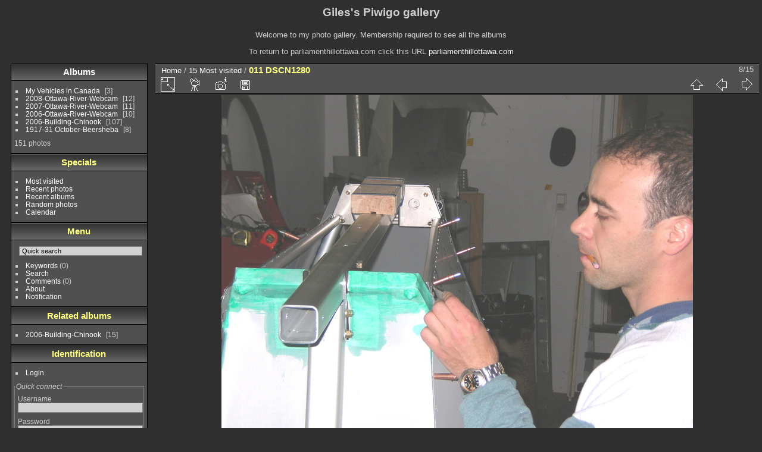

--- FILE ---
content_type: text/html; charset=utf-8
request_url: http://parliamenthillottawa.com/piwigo/picture.php?/8528/most_visited
body_size: 4227
content:
<!DOCTYPE html>
<html lang="en" dir="ltr">
<head>
<meta charset="utf-8">
<meta name="generator" content="Piwigo (aka PWG), see piwigo.org">

 
<meta name="description" content="011 DSCN1280 - 011_DSCN1280.jpg">

<title>011 DSCN1280 | Giles's Piwigo gallery</title>
<link rel="shortcut icon" type="image/x-icon" href="themes/default/icon/favicon.ico">

<link rel="start" title="Home" href="/piwigo/" >
<link rel="search" title="Search" href="search.php" >

<link rel="first" title="First" href="picture.php?/8524/most_visited" ><link rel="prev" title="Previous" href="picture.php?/8527/most_visited" ><link rel="next" title="Next" href="picture.php?/8533/most_visited" ><link rel="last" title="Last" href="picture.php?/8491/most_visited" ><link rel="up" title="Thumbnails" href="index.php?/most_visited" >
<link rel="canonical" href="picture.php?/8528">

 
	<!--[if lt IE 7]>
		<link rel="stylesheet" type="text/css" href="themes/default/fix-ie5-ie6.css">
	<![endif]-->
	<!--[if IE 7]>
		<link rel="stylesheet" type="text/css" href="themes/default/fix-ie7.css">
	<![endif]-->
	


<!-- BEGIN get_combined -->
<link rel="stylesheet" type="text/css" href="_data/combined/1y3x66j.css">


<!-- END get_combined -->

<!--[if lt IE 7]>
<script type="text/javascript" src="themes/default/js/pngfix.js"></script>
<![endif]-->

</head>

<body id="thePicturePage" class="section-most_visited image-8528 "  data-infos='{"section":"most_visited","image_id":"8528"}'>

<div id="the_page">


<div id="theHeader"><h1>Giles's Piwigo gallery</h1>

<p>Welcome to my photo gallery.  Membership required to see all the albums</p>
<p> To return to parliamenthillottawa.com click this URL <a href="https://parliamenthillottawa.com/">parliamenthillottawa.com</a> </p></div>


<div id="menubar">
	<dl id="mbCategories">
<dt>
	<a href="index.php?/categories">Albums</a>
</dt>
<dd>
  <ul>
    <li >
      <a href="index.php?/category/106"  title="3 photos in this album">My Vehicles in Canada</a>
      <span class="menuInfoCat badge" title="3 photos in this album">3</span>
      </li>
    
    <li >
      <a href="index.php?/category/23"  title="12 photos in this album">2008-Ottawa-River-Webcam</a>
      <span class="menuInfoCat badge" title="12 photos in this album">12</span>
      </li>
    
    <li >
      <a href="index.php?/category/22"  title="11 photos in this album">2007-Ottawa-River-Webcam</a>
      <span class="menuInfoCat badge" title="11 photos in this album">11</span>
      </li>
    
    <li >
      <a href="index.php?/category/21"  title="10 photos in this album">2006-Ottawa-River-Webcam</a>
      <span class="menuInfoCat badge" title="10 photos in this album">10</span>
      </li>
    
    <li >
      <a href="index.php?/category/57"  title="107 photos in this album">2006-Building-Chinook</a>
      <span class="menuInfoCat badge" title="107 photos in this album">107</span>
      </li>
    
    <li >
      <a href="index.php?/category/67"  title="8 photos in this album">1917-31 October-Beersheba</a>
      <span class="menuInfoCat badge" title="8 photos in this album">8</span>
  </li></ul>

	<p class="totalImages">151 photos</p>
</dd>
	</dl>
	<dl id="mbSpecials">
<dt>Specials</dt>
<dd>
	<ul><li><a href="index.php?/most_visited" title="display most visited photos">Most visited</a></li><li><a href="index.php?/recent_pics" title="display most recent photos">Recent photos</a></li><li><a href="index.php?/recent_cats" title="display recently updated albums">Recent albums</a></li><li><a href="random.php" title="display a set of random photos" rel="nofollow">Random photos</a></li><li><a href="index.php?/created-monthly-calendar" title="display each day with photos, month per month" rel="nofollow">Calendar</a></li></ul>
</dd>
	</dl>
	<dl id="mbMenu">
<dt>Menu</dt>
<dd>
	<form action="qsearch.php" method="get" id="quicksearch" onsubmit="return this.q.value!='' && this.q.value!=qsearch_prompt;">
		<p style="margin:0;padding:0">
			<input type="text" name="q" id="qsearchInput" onfocus="if (value==qsearch_prompt) value='';" onblur="if (value=='') value=qsearch_prompt;" style="width:90%">
		</p>
	</form>
	<script type="text/javascript">var qsearch_prompt="Quick search";document.getElementById('qsearchInput').value=qsearch_prompt;</script>
	<ul><li><a href="tags.php" title="display available keywords">Keywords</a> (0)</li><li><a href="search.php" title="search" rel="search">Search</a></li><li><a href="comments.php" title="display last user comments">Comments</a> (0)</li><li><a href="about.php" title="About Piwigo">About</a></li><li><a href="notification.php" title="RSS feed" rel="nofollow">Notification</a></li></ul>
</dd>
	</dl>
	<dl id="mbRelatedCategories">
<dt>
	Related albums
</dt>
<dd>
  <ul>
    <li>
      <a href="index.php?/category/57" rel="nofollow">2006-Building-Chinook</a>
      <span class="badge" title="15 photos">15</span>
  </li></ul>
</dd>
	</dl>
	<dl id="mbIdentification">
<dt>Identification</dt>
<dd>
<ul><li><a href="identification.php" rel="nofollow">Login</a></li></ul>
<form method="post" action="identification.php" id="quickconnect"><fieldset><legend>Quick connect</legend><div><label for="username">Username</label><br><input type="text" name="username" id="username" value="" style="width:99%"></div><div><label for="password">Password</label><br><input type="password" name="password" id="password" style="width:99%"></div><div><label for="remember_me"><input type="checkbox" name="remember_me" id="remember_me" value="1"> Auto login</label></div><div><input type="hidden" name="redirect" value="%2Fpiwigo%2Fpicture.php%3F%2F8528%2Fmost_visited"><input type="submit" name="login" value="Submit"><span class="categoryActions"><a href="password.php" title="Forgotten your password?" class="pwg-state-default pwg-button"><span class="pwg-icon pwg-icon-lost-password"> </span></a></span></div></fieldset></form>
</dd>
	</dl>
</div><div id="menuSwitcher"></div>
<div id="content" class="contentWithMenu">



<div id="imageHeaderBar">
	<div class="browsePath">
		<a href="/piwigo/">Home</a> / <a href="index.php?/most_visited">15 Most visited</a><span class="browsePathSeparator"> / </span><h2>011 DSCN1280</h2>
	</div>
</div>

<div id="imageToolBar">
<div class="imageNumber">8/15</div>
<div class="navigationButtons">
<a href="index.php?/most_visited" title="Thumbnails" class="pwg-state-default pwg-button"><span class="pwg-icon pwg-icon-arrow-n"></span><span class="pwg-button-text">Thumbnails</span></a><a href="picture.php?/8527/most_visited" title="Previous : 011 DSCN1279" class="pwg-state-default pwg-button"><span class="pwg-icon pwg-icon-arrow-w"></span><span class="pwg-button-text">Previous</span></a><a href="picture.php?/8533/most_visited" title="Next : 011 DSCN1285" class="pwg-state-default pwg-button pwg-button-icon-right"><span class="pwg-icon pwg-icon-arrow-e"></span><span class="pwg-button-text">Next</span></a></div>

<div class="actionButtons">
<a id="derivativeSwitchLink" title="Photo sizes" class="pwg-state-default pwg-button" rel="nofollow"><span class="pwg-icon pwg-icon-sizes"></span><span class="pwg-button-text">Photo sizes</span></a><div id="derivativeSwitchBox" class="switchBox"><div class="switchBoxTitle">Photo sizes</div><span class="switchCheck" id="derivativeChecked2small" style="visibility:hidden">&#x2714; </span><a href="javascript:changeImgSrc('_data/i/upload/2019/06/26/20190626024158-f5a5c86e-2s.jpg','2small','2small')">XXS - tiny<span class="derivativeSizeDetails"> (240 x 179)</span></a><br><span class="switchCheck" id="derivativeCheckedxsmall" style="visibility:hidden">&#x2714; </span><a href="javascript:changeImgSrc('_data/i/upload/2019/06/26/20190626024158-f5a5c86e-xs.jpg','xsmall','xsmall')">XS - extra small<span class="derivativeSizeDetails"> (432 x 323)</span></a><br><span class="switchCheck" id="derivativeCheckedsmall" style="visibility:hidden">&#x2714; </span><a href="javascript:changeImgSrc('_data/i/upload/2019/06/26/20190626024158-f5a5c86e-sm.jpg','small','small')">S - small<span class="derivativeSizeDetails"> (576 x 430)</span></a><br><span class="switchCheck" id="derivativeCheckedmedium">&#x2714; </span><a href="javascript:changeImgSrc('_data/i/upload/2019/06/26/20190626024158-f5a5c86e-me.jpg','medium','medium')">M - medium<span class="derivativeSizeDetails"> (792 x 592)</span></a><br><span class="switchCheck" id="derivativeCheckedlarge" style="visibility:hidden">&#x2714; </span><a href="javascript:changeImgSrc('_data/i/upload/2019/06/26/20190626024158-f5a5c86e-la.jpg','large','large')">L - large<span class="derivativeSizeDetails"> (1008 x 754)</span></a><br><span class="switchCheck" id="derivativeCheckedxlarge" style="visibility:hidden">&#x2714; </span><a href="javascript:changeImgSrc('_data/i/upload/2019/06/26/20190626024158-f5a5c86e-xl.jpg','xlarge','xlarge')">XL - extra large<span class="derivativeSizeDetails"> (1224 x 915)</span></a><br><span class="switchCheck" id="derivativeCheckedxxlarge" style="visibility:hidden">&#x2714; </span><a href="javascript:changeImgSrc('_data/i/upload/2019/06/26/20190626024158-f5a5c86e-xx.jpg','xxlarge','xxlarge')">XXL - huge<span class="derivativeSizeDetails"> (1656 x 1239)</span></a><br><a href="javascript:phpWGOpenWindow('./upload/2019/06/26/20190626024158-f5a5c86e.jpg','xxx','scrollbars=yes,toolbar=no,status=no,resizable=yes')" rel="nofollow">Original</a></div>
<a href="picture.php?/8528/most_visited&amp;slideshow=" title="slideshow" class="pwg-state-default pwg-button" rel="nofollow"><span class="pwg-icon pwg-icon-slideshow"></span><span class="pwg-button-text">slideshow</span></a><a href="picture.php?/8528/most_visited&amp;metadata" title="Show file metadata" class="pwg-state-default pwg-button" rel="nofollow"><span class="pwg-icon pwg-icon-camera-info"></span><span class="pwg-button-text">Show file metadata</span></a><a id="downloadSwitchLink" href="action.php?id=8528&amp;part=e&amp;download" title="Download this file" class="pwg-state-default pwg-button" rel="nofollow"><span class="pwg-icon pwg-icon-save"></span><span class="pwg-button-text">download</span></a> </div>
</div>
<div id="theImageAndInfos">
<div id="theImage">

    <img class="file-ext-jpg path-ext-jpg" src="_data/i/upload/2019/06/26/20190626024158-f5a5c86e-me.jpg"width="792" height="592" alt="011_DSCN1280.jpg" id="theMainImage" usemap="#mapmedium" title="011 DSCN1280 - 011_DSCN1280.jpg">


<map name="map2small"><area shape=rect coords="0,0,60,179" href="picture.php?/8527/most_visited" title="Previous : 011 DSCN1279" alt="011 DSCN1279"><area shape=rect coords="60,0,179,44" href="index.php?/most_visited" title="Thumbnails" alt="Thumbnails"><area shape=rect coords="180,0,240,179" href="picture.php?/8533/most_visited" title="Next : 011 DSCN1285" alt="011 DSCN1285"></map><map name="mapxsmall"><area shape=rect coords="0,0,108,323" href="picture.php?/8527/most_visited" title="Previous : 011 DSCN1279" alt="011 DSCN1279"><area shape=rect coords="108,0,322,80" href="index.php?/most_visited" title="Thumbnails" alt="Thumbnails"><area shape=rect coords="324,0,432,323" href="picture.php?/8533/most_visited" title="Next : 011 DSCN1285" alt="011 DSCN1285"></map><map name="mapsmall"><area shape=rect coords="0,0,144,430" href="picture.php?/8527/most_visited" title="Previous : 011 DSCN1279" alt="011 DSCN1279"><area shape=rect coords="144,0,429,107" href="index.php?/most_visited" title="Thumbnails" alt="Thumbnails"><area shape=rect coords="433,0,576,430" href="picture.php?/8533/most_visited" title="Next : 011 DSCN1285" alt="011 DSCN1285"></map><map name="mapmedium"><area shape=rect coords="0,0,198,592" href="picture.php?/8527/most_visited" title="Previous : 011 DSCN1279" alt="011 DSCN1279"><area shape=rect coords="198,0,591,148" href="index.php?/most_visited" title="Thumbnails" alt="Thumbnails"><area shape=rect coords="595,0,792,592" href="picture.php?/8533/most_visited" title="Next : 011 DSCN1285" alt="011 DSCN1285"></map><map name="maplarge"><area shape=rect coords="0,0,252,754" href="picture.php?/8527/most_visited" title="Previous : 011 DSCN1279" alt="011 DSCN1279"><area shape=rect coords="252,0,752,188" href="index.php?/most_visited" title="Thumbnails" alt="Thumbnails"><area shape=rect coords="757,0,1008,754" href="picture.php?/8533/most_visited" title="Next : 011 DSCN1285" alt="011 DSCN1285"></map><map name="mapxlarge"><area shape=rect coords="0,0,306,915" href="picture.php?/8527/most_visited" title="Previous : 011 DSCN1279" alt="011 DSCN1279"><area shape=rect coords="306,0,913,228" href="index.php?/most_visited" title="Thumbnails" alt="Thumbnails"><area shape=rect coords="920,0,1224,915" href="picture.php?/8533/most_visited" title="Next : 011 DSCN1285" alt="011 DSCN1285"></map><map name="mapxxlarge"><area shape=rect coords="0,0,414,1239" href="picture.php?/8527/most_visited" title="Previous : 011 DSCN1279" alt="011 DSCN1279"><area shape=rect coords="414,0,1235,309" href="index.php?/most_visited" title="Thumbnails" alt="Thumbnails"><area shape=rect coords="1245,0,1656,1239" href="picture.php?/8533/most_visited" title="Next : 011 DSCN1285" alt="011 DSCN1285"></map>


</div><div id="infoSwitcher"></div><div id="imageInfos">
	<div class="navThumbs">
			<a class="navThumb" id="linkPrev" href="picture.php?/8527/most_visited" title="Previous : 011 DSCN1279" rel="prev">
				<span class="thumbHover prevThumbHover"></span>
        <img class="" src="_data/i/upload/2019/06/26/20190626024158-ed9e1f85-sq.jpg" alt="011 DSCN1279">
			</a>
			<a class="navThumb" id="linkNext" href="picture.php?/8533/most_visited" title="Next : 011 DSCN1285" rel="next">
				<span class="thumbHover nextThumbHover"></span>
				<img class="" src="_data/i/upload/2019/06/26/20190626024200-8e9f591d-sq.jpg" alt="011 DSCN1285">
			</a>
	</div>

<dl id="standard" class="imageInfoTable">
<div id="datecreate" class="imageInfo"><dt>Created on</dt><dd><a href="index.php?/created-monthly-list-2006-05-18" rel="nofollow">Thursday 18 May 2006</a></dd></div><div id="datepost" class="imageInfo"><dt>Posted on</dt><dd><a href="index.php?/posted-monthly-list-2019-06-26" rel="nofollow">Wednesday 26 June 2019</a></dd></div><div id="Categories" class="imageInfo"><dt>Albums</dt><dd><ul><li><a href="index.php?/category/57">2006-Building-Chinook</a></li></ul></dd></div><div id="Visits" class="imageInfo"><dt>Visits</dt><dd>94476</dd></div>

</dl>

</div>
</div>

<div id="comments" class="noCommentContent"><div id="commentsSwitcher"></div>
	<h3>0 comments</h3>

	<div id="pictureComments">
		<div id="pictureCommentList">
			<ul class="commentsList">
</ul>

		</div>
		<div style="clear:both"></div>
	</div>

</div>

</div>
<div id="copyright">

  Powered by	<a href="https://piwigo.org" class="Piwigo">Piwigo</a>
  
</div>
</div>
<!-- BEGIN get_combined -->
<script type="text/javascript" src="themes/default/js/jquery.min.js?v16.2.0"></script>
<script type="text/javascript">//<![CDATA[

document.onkeydown = function(e){e=e||window.event;if (e.altKey) return true;var target=e.target||e.srcElement;if (target && target.type) return true;	var keyCode=e.keyCode||e.which, docElem=document.documentElement, url;switch(keyCode){case 63235: case 39: if (e.ctrlKey || docElem.scrollLeft==docElem.scrollWidth-docElem.clientWidth)url="picture.php?/8533/most_visited"; break;case 63234: case 37: if (e.ctrlKey || docElem.scrollLeft==0)url="picture.php?/8527/most_visited"; break;case 36: if (e.ctrlKey)url="picture.php?/8524/most_visited"; break;case 35: if (e.ctrlKey)url="picture.php?/8491/most_visited"; break;case 38: if (e.ctrlKey)url="index.php?/most_visited"; break;}if (url) {window.location=url.replace("&amp;","&"); return false;}return true;}
function changeImgSrc(url,typeSave,typeMap)
{
	var theImg = document.getElementById("theMainImage");
	if (theImg)
	{
		theImg.removeAttribute("width");theImg.removeAttribute("height");
		theImg.src = url;
		theImg.useMap = "#map"+typeMap;
	}
	jQuery('#derivativeSwitchBox .switchCheck').css('visibility','hidden');
	jQuery('#derivativeChecked'+typeMap).css('visibility','visible');
	document.cookie = 'picture_deriv='+typeSave+';path=/piwigo/';
}
(window.SwitchBox=window.SwitchBox||[]).push("#derivativeSwitchLink", "#derivativeSwitchBox");
//]]></script>
<script type="text/javascript">
(function() {
var s,after = document.getElementsByTagName('script')[document.getElementsByTagName('script').length-1];
s=document.createElement('script'); s.type='text/javascript'; s.async=true; s.src='_data/combined/1j2f3fn.js';
after = after.parentNode.insertBefore(s, after);
})();
</script>
<!-- END get_combined -->

</body>
</html>